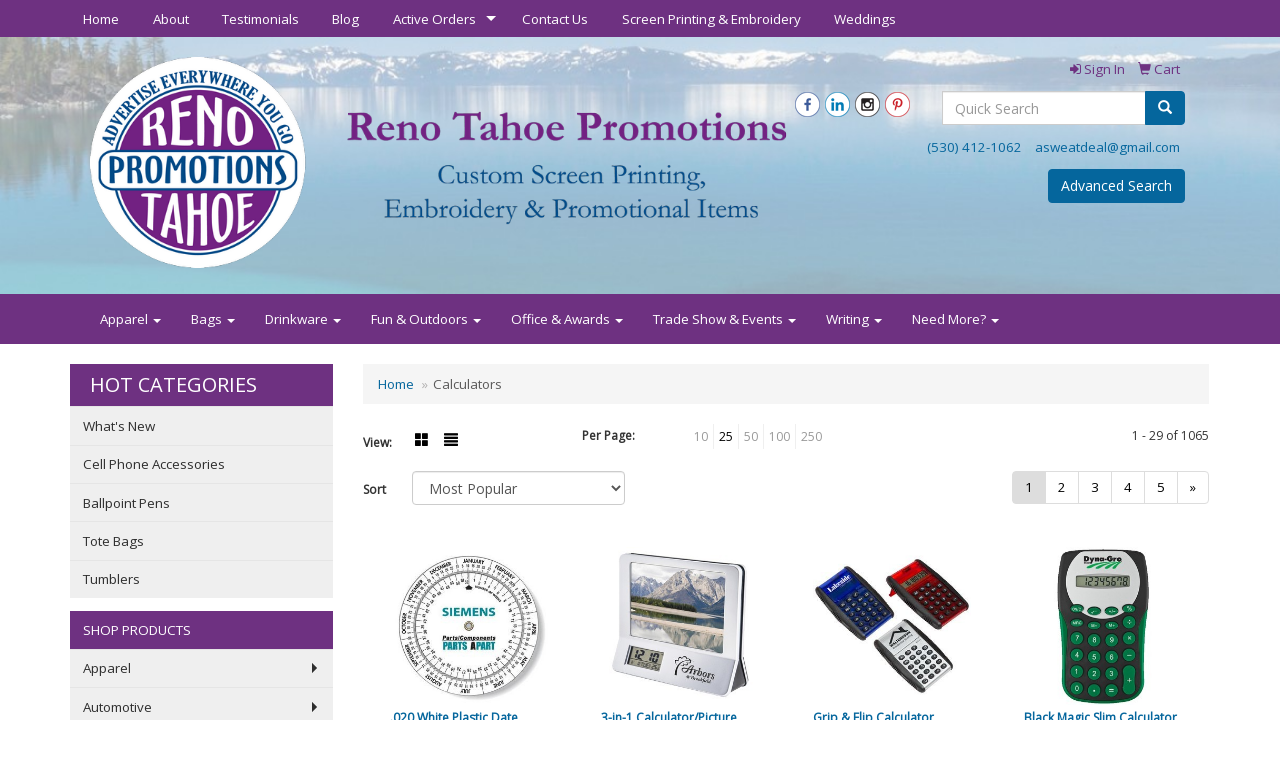

--- FILE ---
content_type: text/html
request_url: https://www.renotahoepromotions.com/ws/ws.dll/StartSrch?UID=205636&WENavID=12816480
body_size: 9027
content:
<!DOCTYPE html>  <!-- WebExpress Embedded iFrame Page : Product Search Results List -->
<html lang="en">
  <head>
    <meta charset="utf-8">
    <meta http-equiv="X-UA-Compatible" content="IE=edge">
    <meta name="viewport" content="width=device-width, initial-scale=1">
    <!-- The above 3 meta tags *must* come first in the head; any other head content must come *after* these tags -->
    
    <!-- Bootstrap core CSS -->
    <link href="/distsite/styles/7/common/css/bootstrap.min.css" rel="stylesheet">
	<!-- Flexslider -->
    <link href="/distsite/styles/7/common/css/flexslider.css" rel="stylesheet">
	<!-- Custom styles for this theme -->
    <link href="/we/we.dll/StyleSheet?UN=205636&Type=WETheme-PS&TS=45902.5991782407" rel="stylesheet">
	<link href="/distsite/styles/7/common/css/font-awesome.min.css" rel="stylesheet">
  <style>

#header-text > p:nth-child(3) > a {
background: #6e3181;
    color: #ffffff;
    border: 1px solid #6e3181;
    border-radius: 4px;
}

@media (min-width: 767px) {
#logo > a > img{ max-width: 175%;}
}
</style>
<style>
#header-btm {
padding:0;
}
</style>
    <!-- HTML5 shim and Respond.js for IE8 support of HTML5 elements and media queries -->
    <!--[if lt IE 9]>
      <script src="https://oss.maxcdn.com/html5shiv/3.7.2/html5shiv.min.js"></script>
      <script src="https://oss.maxcdn.com/respond/1.4.2/respond.min.js"></script>
    <![endif]-->

		<style>
		.show-more {
  display: none;
  cursor: pointer;
}</style>
</head>

<body style="background:#fff;">

	<div class="col-lg-12 col-md-12 col-sm-12 container page" style="padding:0px;margin:0px;">
      <div id="main-content" class="row" style="margin:0px 2px 0px 0px;">

<!-- main content -->



        <div class="category-header">

        	<!-- Category Banner -->
<!--        	<img class="img-responsive" src="http://placehold.it/1150x175/1893d1/ffffff">
-->

            <!-- Breadcrumbs -->
            <ol class="breadcrumb"  >
              <li><a href="https://www.renotahoepromotions.com" target="_top">Home</a></li>
              <li class="active">Calculators</li>
            </ol>

            <!-- Category Text -->
<!--
        	<h1>Custom Tote Bags</h1>
            <p>Lorem ipsum dolor sit amet, consectetur adipiscing elit, sed do eiusmod tempor incididunt ut labore et dolore magna aliqua. Ut enim ad minim veniam, quis nostrud exercitation ullamco laboris nisi ut aliquip ex ea commodo consequat.</p>
        </div>
-->
        	<!-- Hide Section Mobile -->
        	<div class="row pr-list-filters hidden-xs">

               <div id="list-controls" class="col-sm-3">

                  <form class="form-horizontal">
                    <div class="form-group">
                      <label class="col-sm-2 col-xs-3 control-label">View:</label>
                      <div class="col-sm-10 col-xs-9">
			
                          <a href="/ws/ws.dll/StartSrch?UID=205636&WENavID=12816480&View=T&ST=260121021822645107976712726" class="btn btn-control grid"><span class="glyphicon glyphicon-th-large"></span></a>
                          <a href="/ws/ws.dll/StartSrch?UID=205636&WENavID=12816480&View=L&ST=260121021822645107976712726" class="btn btn-control"><span class="glyphicon glyphicon-align-justify"></span></a>
			
                      </div>
                    </div><!--/formgroup-->
                  </form>

               </div>

               <div class="col-sm-4 remove-pad">
                	<div class="form-group" >
                      <label class="col-sm-5 control-label">Per Page:</label>
                      <div class="col-sm-7 remove-pad">
                        <ul class="per-page notranslate">
							<li><a href="/ws/ws.dll/StartSrch?UID=205636&WENavID=12816480&ST=260121021822645107976712726&PPP=10" title="Show 10 per page" onMouseOver="window.status='Show 10 per page';return true;" onMouseOut="window.status='';return true;">10</a></li><li class="active"><a href="/ws/ws.dll/StartSrch?UID=205636&WENavID=12816480&ST=260121021822645107976712726&PPP=25" title="Show 25 per page" onMouseOver="window.status='Show 25 per page';return true;" onMouseOut="window.status='';return true;">25</a></li><li><a href="/ws/ws.dll/StartSrch?UID=205636&WENavID=12816480&ST=260121021822645107976712726&PPP=50" title="Show 50 per page" onMouseOver="window.status='Show 50 per page';return true;" onMouseOut="window.status='';return true;">50</a></li><li><a href="/ws/ws.dll/StartSrch?UID=205636&WENavID=12816480&ST=260121021822645107976712726&PPP=100" title="Show 100 per page" onMouseOver="window.status='Show 100 per page';return true;" onMouseOut="window.status='';return true;">100</a></li><li><a href="/ws/ws.dll/StartSrch?UID=205636&WENavID=12816480&ST=260121021822645107976712726&PPP=250" title="Show 250 per page" onMouseOver="window.status='Show 250 per page';return true;" onMouseOut="window.status='';return true;">250</a></li>
                        </ul>
                      </div>
               		</div><!--/formgroup-->
               </div> <!-- /.col-sm-4 -->
               <div class="col-sm-5">
					<p class="pr-showing">1 - 29 of  1065</p>
               </div>

            </div><!-- /.row-->
        <!-- /End Hidden Mobile -->

            <div class="row pr-list-filters">

              <div class="col-sm-4 hidden-xs">
<script>
function GoToNewURL(entered)
{
	to=entered.options[entered.selectedIndex].value;
	if (to>"") {
		location=to;
		entered.selectedIndex=0;
	}
}
</script>
                <form class="form-horizontal">
                  <div class="form-group">
                      <label class="col-xs-2 col-sm-2 control-label sort">Sort</label>
                      <div class="col-xs-10 col-sm-10">
                         <select class="form-control sort" onchange="GoToNewURL(this);">
							<option value="/ws/ws.dll/StartSrch?UID=205636&WENavID=12816480&Sort=0">Best Match</option><option value="/ws/ws.dll/StartSrch?UID=205636&WENavID=12816480&Sort=3" selected>Most Popular</option><option value="/ws/ws.dll/StartSrch?UID=205636&WENavID=12816480&Sort=1">Price (Low to High)</option><option value="/ws/ws.dll/StartSrch?UID=205636&WENavID=12816480&Sort=2">Price (High to Low)</option>
                        </select>
                      </div>
                    </div><!--/formgroup-->
                  </form>
                </div><!--/col4-->

                <div class="col-sm-8 col-xs-12">
                      <div class="text-center">
                        <ul class="pagination">
						  <!--
                          <li>
                            <a href="#" aria-label="Previous">
                              <span aria-hidden="true">&laquo;</span>
                            </a>
                          </li>
						  -->
							<li class="active"><a href="/ws/ws.dll/StartSrch?UID=205636&WENavID=12816480&ST=260121021822645107976712726&Start=0" title="Page 1" onMouseOver="window.status='Page 1';return true;" onMouseOut="window.status='';return true;"><span class="notranslate">1<span></a></li><li><a href="/ws/ws.dll/StartSrch?UID=205636&WENavID=12816480&ST=260121021822645107976712726&Start=28" title="Page 2" onMouseOver="window.status='Page 2';return true;" onMouseOut="window.status='';return true;"><span class="notranslate">2<span></a></li><li><a href="/ws/ws.dll/StartSrch?UID=205636&WENavID=12816480&ST=260121021822645107976712726&Start=56" title="Page 3" onMouseOver="window.status='Page 3';return true;" onMouseOut="window.status='';return true;"><span class="notranslate">3<span></a></li><li><a href="/ws/ws.dll/StartSrch?UID=205636&WENavID=12816480&ST=260121021822645107976712726&Start=84" title="Page 4" onMouseOver="window.status='Page 4';return true;" onMouseOut="window.status='';return true;"><span class="notranslate">4<span></a></li><li><a href="/ws/ws.dll/StartSrch?UID=205636&WENavID=12816480&ST=260121021822645107976712726&Start=112" title="Page 5" onMouseOver="window.status='Page 5';return true;" onMouseOut="window.status='';return true;"><span class="notranslate">5<span></a></li>
						  
                          <li>
                            <a href="/ws/ws.dll/StartSrch?UID=205636&WENavID=12816480&Start=28&ST=260121021822645107976712726" aria-label="Next">
                              <span aria-hidden="true">&raquo;</span>
                            </a>
                          </li>
						  
                        </ul>
                      </div>

					<div class="clear"></div>

                </div> <!--/col-12-->

            </div><!--/row-->

        	<div class="clear"></div>

            <div class="row visible-xs-block">
                	<div class="col-xs-12">

                      <p class="pr-showing">1 - 29 of  1065</p>

                      <div class="btn-group pull-right" role="group">

						  
                          <a href="/ws/ws.dll/StartSrch?UID=205636&WENavID=12816480&View=T&ST=260121021822645107976712726" class="btn btn-control grid"><span class="glyphicon glyphicon-th-large"></span></a>
                          <a href="/ws/ws.dll/StartSrch?UID=205636&WENavID=12816480&View=L&ST=260121021822645107976712726" class="btn btn-control"><span class="glyphicon glyphicon-align-justify"></span></a>
						  

                          <div class="btn-group" role="group">
                            <button type="button" class="btn btn-white dropdown-toggle" data-toggle="dropdown" aria-haspopup="true" aria-expanded="false">
                              Sort <span class="caret"></span>
                            </button>
                            <ul class="dropdown-menu dropdown-menu-right">
								<li><a href="/ws/ws.dll/StartSrch?UID=205636&WENavID=12816480&Sort=0">Best Match</a></li><li class="active"><a href="/ws/ws.dll/StartSrch?UID=205636&WENavID=12816480&Sort=3">Most Popular</a></li><li><a href="/ws/ws.dll/StartSrch?UID=205636&WENavID=12816480&Sort=1">Price (Low to High)</a></li><li><a href="/ws/ws.dll/StartSrch?UID=205636&WENavID=12816480&Sort=2">Price (High to Low)</a></li>
                            </ul>
                          </div>

                      </div>
                    </div><!--/.col12 -->
            </div><!-- row -->

<!-- Product Results List -->
<ul class="thumbnail-list"><a name="0" href="#" alt="Item 0"></a>
<li>
 <a href="https://www.renotahoepromotions.com/p/ETGLN-GIYSQ/.020-white-plastic-date-finder-wheel-calculator-4.25-dia.-spot-colors" target="_parent" alt=".020 White Plastic Date Finder Wheel Calculator (4.25&quot; dia.), Spot Colors">
 <div class="pr-list-grid">
		<img class="img-responsive" src="/ws/ws.dll/QPic?SN=62694&P=162899172&I=0&PX=300" alt=".020 White Plastic Date Finder Wheel Calculator (4.25&quot; dia.), Spot Colors">
		<p class="pr-name">.020 White Plastic Date Finder Wheel Calculator (4.25&quot; dia.), Spot Colors</p>
		<p class="pr-price"  ><span class="notranslate">$1.094</span> - <span class="notranslate">$3.80</span></p>
		<p class="pr-number"  ><span class="notranslate">Item #ETGLN-GIYSQ</span></p>
 </div>
 </a>
</li>
<a name="1" href="#" alt="Item 1"></a>
<li>
 <a href="https://www.renotahoepromotions.com/p/SYJMU-PHKBL/3-in-1-calculatorpicture-framedigital-clock" target="_parent" alt="3-in-1 Calculator/Picture Frame/Digital Clock">
 <div class="pr-list-grid">
		<img class="img-responsive" src="/ws/ws.dll/QPic?SN=53744&P=316984469&I=0&PX=300" alt="3-in-1 Calculator/Picture Frame/Digital Clock">
		<p class="pr-name">3-in-1 Calculator/Picture Frame/Digital Clock</p>
		<p class="pr-price"  ><span class="notranslate">$10.43</span></p>
		<p class="pr-number"  ><span class="notranslate">Item #SYJMU-PHKBL</span></p>
 </div>
 </a>
</li>
<a name="2" href="#" alt="Item 2"></a>
<li>
 <a href="https://www.renotahoepromotions.com/p/VCGRS-IBJYZ/grip--flip-calculator" target="_parent" alt="Grip &amp; Flip Calculator">
 <div class="pr-list-grid">
		<img class="img-responsive" src="/ws/ws.dll/QPic?SN=60462&P=153680117&I=0&PX=300" alt="Grip &amp; Flip Calculator">
		<p class="pr-name">Grip &amp; Flip Calculator</p>
		<p class="pr-price"  ><span class="notranslate">$3.10</span> - <span class="notranslate">$3.73</span></p>
		<p class="pr-number"  ><span class="notranslate">Item #VCGRS-IBJYZ</span></p>
 </div>
 </a>
</li>
<a name="3" href="#" alt="Item 3"></a>
<li>
 <a href="https://www.renotahoepromotions.com/p/QYJRS-SHXKJ/black-magic-slim-calculator" target="_parent" alt="Black Magic Slim Calculator">
 <div class="pr-list-grid">
		<img class="img-responsive" src="/ws/ws.dll/QPic?SN=53744&P=588364417&I=0&PX=300" alt="Black Magic Slim Calculator">
		<p class="pr-name">Black Magic Slim Calculator</p>
		<p class="pr-price"  ><span class="notranslate">$3.66</span> - <span class="notranslate">$4.39</span></p>
		<p class="pr-number"  ><span class="notranslate">Item #QYJRS-SHXKJ</span></p>
 </div>
 </a>
</li>
<a name="4" href="#" alt="Item 4"></a>
<li>
 <a href="https://www.renotahoepromotions.com/p/GCHJL-GJAJQ/.020-white-plastic-date-finder-wheel-calculator-4.25-dia.-full-color" target="_parent" alt=".020 White Plastic Date Finder Wheel Calculator (4.25&quot; dia.), Full Color">
 <div class="pr-list-grid">
		<img class="img-responsive" src="/ws/ws.dll/QPic?SN=62694&P=182900290&I=0&PX=300" alt=".020 White Plastic Date Finder Wheel Calculator (4.25&quot; dia.), Full Color">
		<p class="pr-name">.020 White Plastic Date Finder Wheel Calculator (4.25&quot; dia.), Full Color</p>
		<p class="pr-price"  ><span class="notranslate">$1.19</span> - <span class="notranslate">$4.14</span></p>
		<p class="pr-number"  ><span class="notranslate">Item #GCHJL-GJAJQ</span></p>
 </div>
 </a>
</li>
<a name="5" href="#" alt="Item 5"></a>
<li>
 <a href="https://www.renotahoepromotions.com/p/SBLKO-HCLKD/double-wheel-date-calculator-large" target="_parent" alt="Double Wheel Date Calculator, Large">
 <div class="pr-list-grid">
		<img class="img-responsive" src="/ws/ws.dll/QPic?SN=50028&P=973241683&I=0&PX=300" alt="Double Wheel Date Calculator, Large">
		<p class="pr-name">Double Wheel Date Calculator, Large</p>
		<p class="pr-price"  ><span class="notranslate">$0.88</span> - <span class="notranslate">$4.20</span></p>
		<p class="pr-number"  ><span class="notranslate">Item #SBLKO-HCLKD</span></p>
 </div>
 </a>
</li>
<a name="6" href="#" alt="Item 6"></a>
<li>
 <a href="https://www.renotahoepromotions.com/p/AXORQ-TJHRN/3-in-1-scientific-calculator-with-lcd-writing-table" target="_parent" alt="3-In-1 Scientific Calculator with LCD Writing Table">
 <div class="pr-list-grid">
		<img class="img-responsive" src="/ws/ws.dll/QPic?SN=53580&P=968845915&I=0&PX=300" alt="3-In-1 Scientific Calculator with LCD Writing Table">
		<p class="pr-name">3-In-1 Scientific Calculator with LCD Writing Table</p>
		<p class="pr-price"  ><span class="notranslate">$7.28</span> - <span class="notranslate">$14.52</span></p>
		<p class="pr-number"  ><span class="notranslate">Item #AXORQ-TJHRN</span></p>
 </div>
 </a>
</li>
<a name="7" href="#" alt="Item 7"></a>
<li>
 <a href="https://www.renotahoepromotions.com/p/WALOU-SIYJP/multifunctional-scientific-calculator" target="_parent" alt="Multifunctional Scientific Calculator">
 <div class="pr-list-grid">
		<img class="img-responsive" src="/ws/ws.dll/QPic?SN=52368&P=918382649&I=0&PX=300" alt="Multifunctional Scientific Calculator">
		<p class="pr-name">Multifunctional Scientific Calculator</p>
		<p class="pr-price"  ><span class="notranslate">$3.151</span> - <span class="notranslate">$5.203</span></p>
		<p class="pr-number"  ><span class="notranslate">Item #WALOU-SIYJP</span></p>
 </div>
 </a>
</li>
<a name="8" href="#" alt="Item 8"></a>
<li>
 <a href="https://www.renotahoepromotions.com/p/JAMPS-SYWSF/desk-calculators-with-big-buttons-and-large-display" target="_parent" alt="Desk Calculators with Big Buttons and Large Display">
 <div class="pr-list-grid">
		<img class="img-responsive" src="/ws/ws.dll/QPic?SN=53467&P=778662737&I=0&PX=300" alt="Desk Calculators with Big Buttons and Large Display">
		<p class="pr-name">Desk Calculators with Big Buttons and Large Display</p>
		<p class="pr-price"  ><span class="notranslate">$1.91</span> - <span class="notranslate">$4.10</span></p>
		<p class="pr-number"  ><span class="notranslate">Item #JAMPS-SYWSF</span></p>
 </div>
 </a>
</li>
<a name="9" href="#" alt="Item 9"></a>
<li>
 <a href="https://www.renotahoepromotions.com/p/XCFOU-IBJWJ/add-up-multifunction-ruler" target="_parent" alt="Add Up Multifunction Ruler">
 <div class="pr-list-grid">
		<img class="img-responsive" src="/ws/ws.dll/QPic?SN=60462&P=543680049&I=0&PX=300" alt="Add Up Multifunction Ruler">
		<p class="pr-name">Add Up Multifunction Ruler</p>
		<p class="pr-price"  ><span class="notranslate">$2.95</span> - <span class="notranslate">$3.57</span></p>
		<p class="pr-number"  ><span class="notranslate">Item #XCFOU-IBJWJ</span></p>
 </div>
 </a>
</li>
<a name="10" href="#" alt="Item 10"></a>
<li>
 <a href="https://www.renotahoepromotions.com/p/PWHLR-RDHIQ/union-printed-leatherette-pocket-jotter-with-calculator-memo-pad-full-color-dome" target="_parent" alt="Union Printed - Leatherette Pocket Jotter with Calculator Memo Pad - Full Color Dome">
 <div class="pr-list-grid">
		<img class="img-responsive" src="/ws/ws.dll/QPic?SN=50603&P=377826276&I=0&PX=300" alt="Union Printed - Leatherette Pocket Jotter with Calculator Memo Pad - Full Color Dome">
		<p class="pr-name">Union Printed - Leatherette Pocket Jotter with Calculator Memo Pad - Full Color Dome</p>
		<p class="pr-price"  ><span class="notranslate">$6.63</span> - <span class="notranslate">$6.75</span></p>
		<p class="pr-number"  ><span class="notranslate">Item #PWHLR-RDHIQ</span></p>
 </div>
 </a>
</li>
<a name="11" href="#" alt="Item 11"></a>
<li>
 <a href="https://www.renotahoepromotions.com/p/BBFON-GOTKS/classic-notepad-wcalculator" target="_parent" alt="Classic Notepad W/Calculator">
 <div class="pr-list-grid">
		<img class="img-responsive" src="/ws/ws.dll/QPic?SN=52574&P=593001042&I=0&PX=300" alt="Classic Notepad W/Calculator">
		<p class="pr-name">Classic Notepad W/Calculator</p>
		<p class="pr-price"  ><span class="notranslate">$5.21</span> - <span class="notranslate">$5.91</span></p>
		<p class="pr-number"  ><span class="notranslate">Item #BBFON-GOTKS</span></p>
 </div>
 </a>
</li>
<a name="12" href="#" alt="Item 12"></a>
<li>
 <a href="https://www.renotahoepromotions.com/p/OTORT-SHQTI/handheld-digitaltally-counter" target="_parent" alt="Handheld DigitalTally Counter">
 <div class="pr-list-grid">
		<img class="img-responsive" src="/ws/ws.dll/QPic?SN=53272&P=538359918&I=0&PX=300" alt="Handheld DigitalTally Counter">
		<p class="pr-name">Handheld DigitalTally Counter</p>
		<p class="pr-price"  ><span class="notranslate">$1.56</span> - <span class="notranslate">$2.06</span></p>
		<p class="pr-number"  ><span class="notranslate">Item #OTORT-SHQTI</span></p>
 </div>
 </a>
</li>
<a name="13" href="#" alt="Item 13"></a>
<li>
 <a href="https://www.renotahoepromotions.com/p/GZHJT-QNTNM/with-stylus-scientific-calculators-lcd-notepad-accounting-calculator" target="_parent" alt="With Stylus Scientific Calculators LCD Notepad Accounting Calculator">
 <div class="pr-list-grid">
		<img class="img-responsive" src="/ws/ws.dll/QPic?SN=51761&P=357553298&I=0&PX=300" alt="With Stylus Scientific Calculators LCD Notepad Accounting Calculator">
		<p class="pr-name">With Stylus Scientific Calculators LCD Notepad Accounting Calculator</p>
		<p class="pr-price"  ><span class="notranslate">$16.25</span> - <span class="notranslate">$22.08</span></p>
		<p class="pr-number"  ><span class="notranslate">Item #GZHJT-QNTNM</span></p>
 </div>
 </a>
</li>
<a name="14" href="#" alt="Item 14"></a>
<li>
 <a href="https://www.renotahoepromotions.com/p/BVNLU-SXLYD/calculator-including-handwriting-tablet" target="_parent" alt="Calculator Including Handwriting Tablet">
 <div class="pr-list-grid">
		<img class="img-responsive" src="/ws/ws.dll/QPic?SN=53585&P=748637879&I=0&PX=300" alt="Calculator Including Handwriting Tablet">
		<p class="pr-name">Calculator Including Handwriting Tablet</p>
		<p class="pr-price"  ><span class="notranslate">$7.23</span> - <span class="notranslate">$8.64</span></p>
		<p class="pr-number"  ><span class="notranslate">Item #BVNLU-SXLYD</span></p>
 </div>
 </a>
</li>
<a name="15" href="#" alt="Item 15"></a>
<li>
 <a href="https://www.renotahoepromotions.com/p/VZKSR-PKEPM/flip-stand-calculator" target="_parent" alt="Flip Stand Calculator">
 <div class="pr-list-grid">
		<img class="img-responsive" src="/ws/ws.dll/QPic?SN=69533&P=937033506&I=0&PX=300" alt="Flip Stand Calculator">
		<p class="pr-name">Flip Stand Calculator</p>
		<p class="pr-price"  ><span class="notranslate">$2.95</span> - <span class="notranslate">$3.60</span></p>
		<p class="pr-number"  ><span class="notranslate">Item #VZKSR-PKEPM</span></p>
 </div>
 </a>
</li>
<a name="16" href="#" alt="Item 16"></a>
<li>
 <a href="https://www.renotahoepromotions.com/p/BULKT-RTXXG/storage-clipboard-with-solar-calculator" target="_parent" alt="Storage Clipboard with Solar Calculator">
 <div class="pr-list-grid">
		<img class="img-responsive" src="/ws/ws.dll/QPic?SN=68278&P=758118688&I=0&PX=300" alt="Storage Clipboard with Solar Calculator">
		<p class="pr-name">Storage Clipboard with Solar Calculator</p>
		<p class="pr-price"  ><span class="notranslate">$32.08</span> - <span class="notranslate">$33.75</span></p>
		<p class="pr-number"  ><span class="notranslate">Item #BULKT-RTXXG</span></p>
 </div>
 </a>
</li>
<a name="17" href="#" alt="Item 17"></a>
<li>
 <a href="https://www.renotahoepromotions.com/p/CALMT-CHIKQ/flip-calculator" target="_parent" alt="Flip Calculator">
 <div class="pr-list-grid">
		<img class="img-responsive" src="/ws/ws.dll/QPic?SN=50119&P=181042668&I=0&PX=300" alt="Flip Calculator">
		<p class="pr-name">Flip Calculator</p>
		<p class="pr-price"  ><span class="notranslate">$2.30</span> - <span class="notranslate">$2.50</span></p>
		<p class="pr-number"  ><span class="notranslate">Item #CALMT-CHIKQ</span></p>
 </div>
 </a>
</li>
<a name="18" href="#" alt="Item 18"></a>
<li>
 <a href="https://www.renotahoepromotions.com/p/FWGLL-RMJWK/date-finder-wheel-calculator" target="_parent" alt="Date Finder Wheel Calculator">
 <div class="pr-list-grid">
		<img class="img-responsive" src="/ws/ws.dll/QPic?SN=53133&P=907986170&I=0&PX=300" alt="Date Finder Wheel Calculator">
		<p class="pr-name">Date Finder Wheel Calculator</p>
		<p class="pr-price"  ><span class="notranslate">$0.65</span> - <span class="notranslate">$3.46</span></p>
		<p class="pr-number"  ><span class="notranslate">Item #FWGLL-RMJWK</span></p>
 </div>
 </a>
</li>
<a name="19" href="#" alt="Item 19"></a>
<li>
 <a href="https://www.renotahoepromotions.com/p/QBLKS-HCLKH/double-wheel-date-calculator" target="_parent" alt="Double Wheel Date Calculator">
 <div class="pr-list-grid">
		<img class="img-responsive" src="/ws/ws.dll/QPic?SN=50028&P=573241687&I=0&PX=300" alt="Double Wheel Date Calculator">
		<p class="pr-name">Double Wheel Date Calculator</p>
		<p class="pr-price"  ><span class="notranslate">$0.62</span> - <span class="notranslate">$4.10</span></p>
		<p class="pr-number"  ><span class="notranslate">Item #QBLKS-HCLKH</span></p>
 </div>
 </a>
</li>
<a name="20" href="#" alt="Item 20"></a>
<li>
 <a href="https://www.renotahoepromotions.com/p/QVFOL-DQHGI/letter-size-clipboard-w-storage-box--solar-battery-calculator-clip" target="_parent" alt="Letter Size Clipboard w/ Storage Box &amp; Solar Battery Calculator Clip">
 <div class="pr-list-grid">
		<img class="img-responsive" src="/ws/ws.dll/QPic?SN=51490&P=951657040&I=0&PX=300" alt="Letter Size Clipboard w/ Storage Box &amp; Solar Battery Calculator Clip">
		<p class="pr-name">Letter Size Clipboard w/ Storage Box &amp; Solar Battery Calculator Clip</p>
		<p class="pr-price"  ><span class="notranslate">$12.77</span> - <span class="notranslate">$15.68</span></p>
		<p class="pr-number"  ><span class="notranslate">Item #QVFOL-DQHGI</span></p>
 </div>
 </a>
</li>
<a name="21" href="#" alt="Item 21"></a>
<li>
 <a href="https://www.renotahoepromotions.com/p/QBLKP-SPSLW/date-finder-calculator-wheel" target="_parent" alt="Date Finder Calculator Wheel">
 <div class="pr-list-grid">
		<img class="img-responsive" src="/ws/ws.dll/QPic?SN=52252&P=768501684&I=0&PX=300" alt="Date Finder Calculator Wheel">
		<p class="pr-name">Date Finder Calculator Wheel</p>
		<p class="pr-price"  ><span class="notranslate">$0.57</span> - <span class="notranslate">$2.72</span></p>
		<p class="pr-number"  ><span class="notranslate">Item #QBLKP-SPSLW</span></p>
 </div>
 </a>
</li>
<a name="22" href="#" alt="Item 22"></a>
<li>
 <a href="https://www.renotahoepromotions.com/p/JBFKU-PTDSJ/cari-calculator-pocket-jotter" target="_parent" alt="Cari Calculator Pocket Jotter">
 <div class="pr-list-grid">
		<img class="img-responsive" src="/ws/ws.dll/QPic?SN=69809&P=547191089&I=0&PX=300" alt="Cari Calculator Pocket Jotter">
		<p class="pr-name">Cari Calculator Pocket Jotter</p>
		<p class="pr-price"  ><span class="notranslate">$6.28</span> - <span class="notranslate">$6.76</span></p>
		<p class="pr-number"  ><span class="notranslate">Item #JBFKU-PTDSJ</span></p>
 </div>
 </a>
</li>
<a name="23" href="#" alt="Item 23"></a>
<li>
 <a href="https://www.renotahoepromotions.com/p/RUHRT-MGNKC/3-wheel-us-metric-converter-and-date-finder-full-color" target="_parent" alt="3 Wheel US Metric Converter and Date Finder, Full Color">
 <div class="pr-list-grid">
		<img class="img-responsive" src="/ws/ws.dll/QPic?SN=62694&P=165598218&I=0&PX=300" alt="3 Wheel US Metric Converter and Date Finder, Full Color">
		<p class="pr-name">3 Wheel US Metric Converter and Date Finder, Full Color</p>
		<p class="pr-price"  ><span class="notranslate">$2.36</span> - <span class="notranslate">$7.70</span></p>
		<p class="pr-number"  ><span class="notranslate">Item #RUHRT-MGNKC</span></p>
 </div>
 </a>
</li>
<a name="24" href="#" alt="Item 24"></a>
<li>
 <a href="https://www.renotahoepromotions.com/p/QUMPL-RBSPE/touch-transparent-solar-calculator" target="_parent" alt="Touch Transparent Solar Calculator">
 <div class="pr-list-grid">
		<img class="img-responsive" src="/ws/ws.dll/QPic?SN=52531&P=787798730&I=0&PX=300" alt="Touch Transparent Solar Calculator">
		<p class="pr-name">Touch Transparent Solar Calculator</p>
		<p class="pr-price"  ><span class="notranslate">$1.70</span> - <span class="notranslate">$3.70</span></p>
		<p class="pr-number"  ><span class="notranslate">Item #QUMPL-RBSPE</span></p>
 </div>
 </a>
</li>
<a name="25" href="#" alt="Item 25"></a>
<li>
 <a href="https://www.renotahoepromotions.com/p/TCKQL-GJASM/white-plastic-birth-date-finder-pregnancy-wheel-calculator-6-dia" target="_parent" alt="White Plastic Birth Date Finder Pregnancy Wheel Calculator 6&quot; dia">
 <div class="pr-list-grid">
		<img class="img-responsive" src="/ws/ws.dll/QPic?SN=62694&P=372900520&I=0&PX=300" alt="White Plastic Birth Date Finder Pregnancy Wheel Calculator 6&quot; dia">
		<p class="pr-name">White Plastic Birth Date Finder Pregnancy Wheel Calculator 6&quot; dia</p>
		<p class="pr-price"  ><span class="notranslate">$1.51</span> - <span class="notranslate">$4.05</span></p>
		<p class="pr-number"  ><span class="notranslate">Item #TCKQL-GJASM</span></p>
 </div>
 </a>
</li>
<a name="26" href="#" alt="Item 26"></a>
<li>
 <a href="https://www.renotahoepromotions.com/p/VTOMN-SHQVA/multifunction-plastic-ruler-calculator" target="_parent" alt="Multifunction Plastic Ruler Calculator">
 <div class="pr-list-grid">
		<img class="img-responsive" src="/ws/ws.dll/QPic?SN=53272&P=188359962&I=0&PX=300" alt="Multifunction Plastic Ruler Calculator">
		<p class="pr-name">Multifunction Plastic Ruler Calculator</p>
		<p class="pr-price"  ><span class="notranslate">$3.22</span> - <span class="notranslate">$5.76</span></p>
		<p class="pr-number"  ><span class="notranslate">Item #VTOMN-SHQVA</span></p>
 </div>
 </a>
</li>
<a name="27" href="#" alt="Item 27"></a>
<li>
 <a href="https://www.renotahoepromotions.com/p/HTLNU-SIFDZ/mini-foldable-flip-cover-calculator" target="_parent" alt="Mini Foldable Flip-Cover Calculator">
 <div class="pr-list-grid">
		<img class="img-responsive" src="/ws/ws.dll/QPic?SN=53388&P=158369659&I=0&PX=300" alt="Mini Foldable Flip-Cover Calculator">
		<p class="pr-name">Mini Foldable Flip-Cover Calculator</p>
		<p class="pr-price"  ><span class="notranslate">$2.067</span> - <span class="notranslate">$2.734</span></p>
		<p class="pr-number"  ><span class="notranslate">Item #HTLNU-SIFDZ</span></p>
 </div>
 </a>
</li>
</ul>

<!-- Footer pagination -->
<div class="row">
<div class="col-sm-12 col-xs-12">
             <div class="text-center">
                <ul class="pagination">
						  <!--
                          <li>
                            <a href="#" aria-label="Previous">
                              <span aria-hidden="true">&laquo;</span>
                            </a>
                          </li>
						  -->
							<li class="active"><a href="/ws/ws.dll/StartSrch?UID=205636&WENavID=12816480&ST=260121021822645107976712726&Start=0" title="Page 1" onMouseOver="window.status='Page 1';return true;" onMouseOut="window.status='';return true;"><span class="notranslate">1<span></a></li><li><a href="/ws/ws.dll/StartSrch?UID=205636&WENavID=12816480&ST=260121021822645107976712726&Start=28" title="Page 2" onMouseOver="window.status='Page 2';return true;" onMouseOut="window.status='';return true;"><span class="notranslate">2<span></a></li><li><a href="/ws/ws.dll/StartSrch?UID=205636&WENavID=12816480&ST=260121021822645107976712726&Start=56" title="Page 3" onMouseOver="window.status='Page 3';return true;" onMouseOut="window.status='';return true;"><span class="notranslate">3<span></a></li><li><a href="/ws/ws.dll/StartSrch?UID=205636&WENavID=12816480&ST=260121021822645107976712726&Start=84" title="Page 4" onMouseOver="window.status='Page 4';return true;" onMouseOut="window.status='';return true;"><span class="notranslate">4<span></a></li><li><a href="/ws/ws.dll/StartSrch?UID=205636&WENavID=12816480&ST=260121021822645107976712726&Start=112" title="Page 5" onMouseOver="window.status='Page 5';return true;" onMouseOut="window.status='';return true;"><span class="notranslate">5<span></a></li>
						  
                          <li>
                            <a href="/ws/ws.dll/StartSrch?UID=205636&WENavID=12816480&Start=28&ST=260121021822645107976712726" aria-label="Next">
                              <span aria-hidden="true">&raquo;</span>
                            </a>
                          </li>
						  
                </ul>
              </div>
</div>
</div>

<!-- Custom footer -->
<p><font face="Verdana" size="2"><p style="text-align: center;"><strong>It's always free to submit a request for more info or to request a quote on as many products as you'd like. When choosing to place an order we will confirm all of the details before processing your payment.</strong></p>
<p style="text-align: center;">Order total does not include screen/setup and freight. Additional charges may be needed for artwork revisions, proofs, or PMS color matches. Pricing and products are also subject to availability. We will contact you if product is unavailable with an alternative selection. You will be contacted personally before any order is placed to confirm your order. Our mission is to make your promotion the best it can be! We want you to get your products on time and at the best possible price!</p></font></p>

<!-- end main content -->

      </div> <!-- /.row -->
    </div> <!-- /container -->

	<!-- Bootstrap core JavaScript
    ================================================== -->
    <!-- Placed at the end of the document so the pages load faster -->
    <script src="/distsite/styles/7/common/js/jquery.min.js"></script>
    <script src="/distsite/styles/7/common/js/bootstrap.min.js"></script>
    <!-- IE10 viewport hack for Surface/desktop Windows 8 bug -->
    <script src="/distsite/styles/7/common/js/ie10-viewport-bug-workaround.js"></script>

	<!-- iFrame Resizer -->
	<script src="/js/iframeResizer.contentWindow.min.js" type="text/javascript"></script>
	<script type="text/javascript" src="/js/IFrameUtils.js?20150930"></script> <!-- For custom iframe integration functions (not resizing) -->
	<script>ScrollParentToTop();</script>
	<script>
		$(function () {
  			$('[data-toggle="tooltip"]').tooltip()
		})

    function PostAdStatToService(AdID, Type)
{
  var URL = '/we/we.dll/AdStat?AdID='+ AdID + '&Type=' +Type;

  // Try using sendBeacon.  Some browsers may block this.
  if (navigator && navigator.sendBeacon) {
      navigator.sendBeacon(URL);
  }
}

	</script>


	<!-- Custom - This page only -->

	<!-- Tile cell height equalizer -->
<!--
	<script src="/distsite/styles/7/common/js/jquery.matchHeight-min.js"></script>
	<script>
		$(function() {
    		$('.pr-list-grid').matchHeight();
		});
	</script>
-->
	<!-- End custom -->



</body>
</html>
